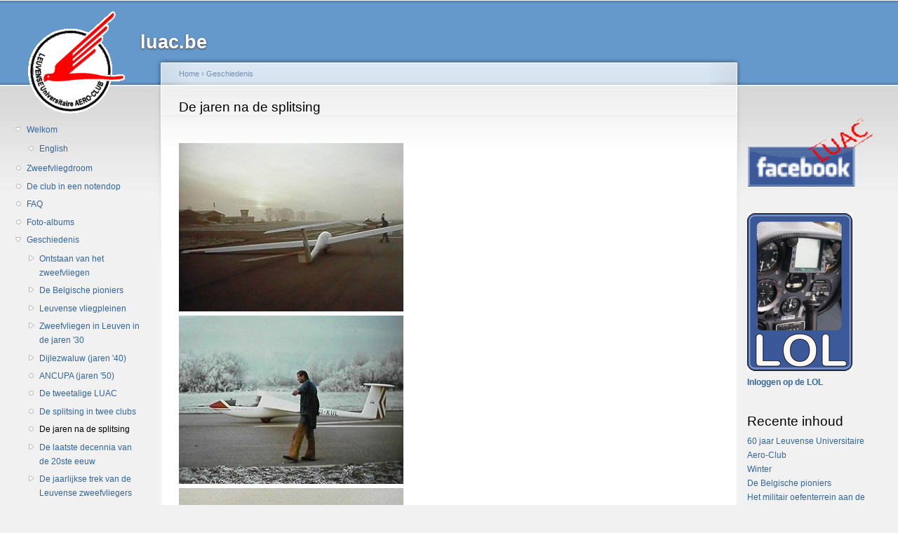

--- FILE ---
content_type: text/html; charset=utf-8
request_url: http://www.luac.be/site/?q=node/9
body_size: 19518
content:
<!DOCTYPE html PUBLIC "-//W3C//DTD XHTML+RDFa 1.0//EN"
  "http://www.w3.org/MarkUp/DTD/xhtml-rdfa-1.dtd">
<html xmlns="http://www.w3.org/1999/xhtml" xml:lang="nl" version="XHTML+RDFa 1.0" dir="ltr"
  xmlns:content="http://purl.org/rss/1.0/modules/content/"
  xmlns:dc="http://purl.org/dc/terms/"
  xmlns:foaf="http://xmlns.com/foaf/0.1/"
  xmlns:og="http://ogp.me/ns#"
  xmlns:rdfs="http://www.w3.org/2000/01/rdf-schema#"
  xmlns:sioc="http://rdfs.org/sioc/ns#"
  xmlns:sioct="http://rdfs.org/sioc/types#"
  xmlns:skos="http://www.w3.org/2004/02/skos/core#"
  xmlns:xsd="http://www.w3.org/2001/XMLSchema#">

<head profile="http://www.w3.org/1999/xhtml/vocab">
  <meta http-equiv="Content-Type" content="text/html; charset=utf-8" />
<meta name="Generator" content="Drupal 7 (http://drupal.org)" />
<link rel="canonical" href="/site/?q=node/9" />
<link rel="shortlink" href="/site/?q=node/9" />
<link rel="shortcut icon" href="http://www.luac.be/site/sites/default/files/luaclogo.gif" type="image/gif" />
  <title>De jaren na de splitsing | luac.be</title>
  <style type="text/css" media="all">
@import url("http://www.luac.be/site/modules/system/system.base.css?pr3u4r");
@import url("http://www.luac.be/site/modules/system/system.menus.css?pr3u4r");
@import url("http://www.luac.be/site/modules/system/system.messages.css?pr3u4r");
@import url("http://www.luac.be/site/modules/system/system.theme.css?pr3u4r");
</style>
<style type="text/css" media="all">
@import url("http://www.luac.be/site/modules/comment/comment.css?pr3u4r");
@import url("http://www.luac.be/site/modules/field/theme/field.css?pr3u4r");
@import url("http://www.luac.be/site/modules/node/node.css?pr3u4r");
@import url("http://www.luac.be/site/modules/search/search.css?pr3u4r");
@import url("http://www.luac.be/site/modules/user/user.css?pr3u4r");
@import url("http://www.luac.be/site/sites/all/modules/views/css/views.css?pr3u4r");
</style>
<style type="text/css" media="all">
@import url("http://www.luac.be/site/sites/all/modules/ctools/css/ctools.css?pr3u4r");
</style>
<style type="text/css" media="all">
@import url("http://www.luac.be/site/sites/default/files/color/garland-efa5e5a7/style.css?pr3u4r");
</style>
<style type="text/css" media="print">
@import url("http://www.luac.be/site/themes/garland/print.css?pr3u4r");
</style>

<!--[if lt IE 7]>
<link type="text/css" rel="stylesheet" href="http://www.luac.be/site/themes/garland/fix-ie.css?pr3u4r" media="all" />
<![endif]-->
  <script type="text/javascript" src="http://www.luac.be/site/misc/jquery.js?v=1.4.4"></script>
<script type="text/javascript" src="http://www.luac.be/site/misc/jquery.once.js?v=1.2"></script>
<script type="text/javascript" src="http://www.luac.be/site/misc/drupal.js?pr3u4r"></script>
<script type="text/javascript" src="http://www.luac.be/site/sites/default/files/languages/nl_mswRpFAyjjOszB710JJ1rXrM3tuFvSq0mWvPbBXIXNg.js?pr3u4r"></script>
<script type="text/javascript">
<!--//--><![CDATA[//><!--
jQuery.extend(Drupal.settings, {"basePath":"\/site\/","pathPrefix":"","ajaxPageState":{"theme":"garland","theme_token":"e01kjCASv4WvvoUSajfBGjikzFSEi1DeBCZFRMeKoFg","js":{"misc\/jquery.js":1,"misc\/jquery.once.js":1,"misc\/drupal.js":1,"public:\/\/languages\/nl_mswRpFAyjjOszB710JJ1rXrM3tuFvSq0mWvPbBXIXNg.js":1},"css":{"modules\/system\/system.base.css":1,"modules\/system\/system.menus.css":1,"modules\/system\/system.messages.css":1,"modules\/system\/system.theme.css":1,"modules\/comment\/comment.css":1,"modules\/field\/theme\/field.css":1,"modules\/node\/node.css":1,"modules\/search\/search.css":1,"modules\/user\/user.css":1,"sites\/all\/modules\/views\/css\/views.css":1,"sites\/all\/modules\/ctools\/css\/ctools.css":1,"themes\/garland\/style.css":1,"themes\/garland\/print.css":1,"themes\/garland\/fix-ie.css":1}},"urlIsAjaxTrusted":{"\/site\/?q=node\/9\u0026destination=node\/9":true}});
//--><!]]>
</script>
</head>
<body class="html not-front not-logged-in two-sidebars page-node page-node- page-node-9 node-type-page fluid-width" >
  <div id="skip-link">
    <a href="#main-content" class="element-invisible element-focusable">Overslaan en naar de algemene inhoud gaan</a>
  </div>
      
  <div id="wrapper">
    <div id="container" class="clearfix">

      <div id="header">
        <div id="logo-floater">
                              <div id="branding"><strong><a href="/site/">
                          <img src="http://www.luac.be/site/sites/default/files/luaclogo.gif" alt="luac.be " title="luac.be " id="logo" />
                        <span>luac.be</span>            </a></strong></div>
                          </div>

                      </div> <!-- /#header -->

              <div id="sidebar-first" class="sidebar">
            <div class="region region-sidebar-first">
    <div id="block-block-1" class="block block-block clearfix">

    
  <div class="content">
    <p></p>
  </div>
</div>
<div id="block-system-main-menu" class="block block-system block-menu clearfix">

    
  <div class="content">
    <ul class="menu"><li class="first expanded"><a href="/site/" title="">Welkom</a><ul class="menu"><li class="first last leaf"><a href="/site/?q=node/71" title="An introduction in English">English</a></li>
</ul></li>
<li class="leaf"><a href="/site/?q=node/10">Zweefvliegdroom</a></li>
<li class="leaf"><a href="/site/?q=node/1">De club in een notendop</a></li>
<li class="leaf"><a href="/site/?q=node/58">FAQ</a></li>
<li class="leaf"><a href="/site/?q=node/66">Foto-albums</a></li>
<li class="expanded active-trail"><a href="/site/?q=node/4" title="" class="active-trail">Geschiedenis</a><ul class="menu"><li class="first collapsed"><a href="/site/?q=node/6" title="Ontstaan van het zweefvliegen">Ontstaan van het zweefvliegen</a></li>
<li class="collapsed"><a href="/site/?q=node/96" title="De Belgische pioniers">De Belgische pioniers</a></li>
<li class="collapsed"><a href="/site/?q=node/94" title="Leuvense vliegpleinen">Leuvense vliegpleinen</a></li>
<li class="collapsed"><a href="/site/?q=node/93" title="Zweefvliegen in Leuven in de jaren &#039;30">Zweefvliegen in Leuven in de jaren &#039;30</a></li>
<li class="collapsed"><a href="/site/?q=node/25" title="Dijlezwaluw (jaren &#039;40)">Dijlezwaluw (jaren &#039;40)</a></li>
<li class="leaf"><a href="/site/?q=node/28">ANCUPA (jaren &#039;50)</a></li>
<li class="leaf"><a href="/site/?q=node/29">De tweetalige LUAC</a></li>
<li class="leaf"><a href="/site/?q=node/30">De splitsing in twee clubs</a></li>
<li class="leaf active-trail"><a href="/site/?q=node/9" title="De jaren na de splitsing" class="active-trail active">De jaren na de splitsing</a></li>
<li class="collapsed"><a href="/site/?q=node/31">De laatste decennia van de 20ste eeuw</a></li>
<li class="last collapsed"><a href="/site/?q=node/51">De jaarlijkse trek van de Leuvense zweefvliegers</a></li>
</ul></li>
<li class="expanded"><a href="/site/?q=node/34" title="">Club</a><ul class="menu"><li class="first collapsed"><a href="/site/?q=node/34">Contactgegevens</a></li>
<li class="leaf"><a href="/site/?q=node/46">Who-is-who</a></li>
<li class="collapsed"><a href="/site/?q=node/12">Vloot</a></li>
<li class="last leaf"><a href="/site/?q=node/59">Vliegveld</a></li>
</ul></li>
<li class="expanded"><a href="/site/?q=node/35" title="">Lidmaatschap</a><ul class="menu"><li class="first leaf"><a href="/site/?q=node/36">LUAC lidmaatschap</a></li>
<li class="leaf"><a href="/site/?q=node/37">LUAC materiaalgebruik</a></li>
<li class="leaf"><a href="/site/?q=node/38">Sportfederatie, verzekering en aansprakelijkheid</a></li>
<li class="leaf"><a href="/site/?q=node/39">Op het vliegveld</a></li>
<li class="leaf"><a href="/site/?q=node/40">Medische geschiktheid</a></li>
<li class="leaf"><a href="/site/?q=node/41">Totale kost</a></li>
<li class="last leaf"><a href="/site/?q=node/42">Eerste lidmaatschap</a></li>
</ul></li>
<li class="expanded"><a href="/site/?q=node/60" title="">Activiteiten</a><ul class="menu"><li class="first leaf"><a href="/site/?q=node/43">Initiatie tijdens de lente/zomer</a></li>
<li class="leaf"><a href="/site/?q=node/47">Initiatie tijdens de herfst</a></li>
<li class="leaf"><a href="/site/?q=node/48">Simulatorlessen (winter)</a></li>
<li class="leaf"><a href="/site/?q=node/49">Weekendvliegen</a></li>
<li class="leaf"><a href="/site/?q=node/50">Zomerkamp</a></li>
<li class="last leaf"><a href="/site/?q=node/60">Activiteitenkalender</a></li>
</ul></li>
<li class="collapsed"><a href="/site/?q=node/81" title="Verhalen uit het dagelijks leven in de club">Verhalen</a></li>
<li class="last leaf"><a href="/site/?q=node/84">Privacy kennisgeving</a></li>
</ul>  </div>
</div>
  </div>
        </div>
      
      <div id="center"><div id="squeeze"><div class="right-corner"><div class="left-corner">
          <h2 class="element-invisible">U bent hier</h2><div class="breadcrumb"><a href="/site/">Home</a> › <a href="/site/?q=node/4" title="" class="active-trail">Geschiedenis</a></div>                    <a id="main-content"></a>
          <div id="tabs-wrapper" class="clearfix">                                <h1 class="with-tabs">De jaren na de splitsing</h1>
                              </div>                                                  <div class="clearfix">
              <div class="region region-content">
    <div id="block-system-main" class="block block-system clearfix">

    
  <div class="content">
    <div id="node-9" class="node node-page" about="/site/?q=node/9" typeof="foaf:Document">

  
      <span property="dc:title" content="De jaren na de splitsing" class="rdf-meta element-hidden"></span><span property="sioc:num_replies" content="0" datatype="xsd:integer" class="rdf-meta element-hidden"></span>
  
  <div class="content clearfix">
    <div class="field field-name-field-image field-type-image field-label-hidden"><div class="field-items"><div class="field-item even"><img typeof="foaf:Image" src="http://www.luac.be/site/sites/default/files/field/image/oo-kul_maiden1.jpg" width="320" height="240" alt="" title="OO-KUL maiden flight" /></div><div class="field-item odd"><img typeof="foaf:Image" src="http://www.luac.be/site/sites/default/files/field/image/oo-kul_maiden2.jpg" width="320" height="240" alt="" title="OO-KUL maiden flight" /></div><div class="field-item even"><img typeof="foaf:Image" src="http://www.luac.be/site/sites/default/files/field/image/oo-kul_maiden3.jpg" width="320" height="240" alt="" title="Fabriekstest: &quot;low pass&quot; door de testpiloot aan 250 km/h. Niet voor herhaling vatbaar door de clubleden." /></div></div></div><div class="field field-name-body field-type-text-with-summary field-label-hidden"><div class="field-items"><div class="field-item even" property="content:encoded"><p><strong>1978</strong></p>
<p>Beide clubs (LUAC en ACUL) hebben jaren nodig om de verdeling van het materiaal te boven te komen, niet in het minst door de plotseling stijgende aankoopprijs van zwevers. Immers rond die jaren begint de doorbraak van de kunststofzwevers met hun fantastische vliegprestaties, maar vooral duizelingwekkende prijskaartjes: terwijl men in 1970 nog een opleidingstweezitter kon kopen voor 250.000 frank, kostte die in 1977 reeds 1.500.000 frank, en voor een prestatietweezitter ben je twintig jaar later  2.500.000 frank kwijt (alle belastingen en de nodige toebehoren inbegrepen: aanhangwagen, parachutes, boordinstrumenten, radio, enz.).</p>
<p>Het Universitair Sportcentrum van de KU Leuven komt de LUAC in 1978 ter hulp met de aankoop van een eenzit kunststofzwever van het type Jeans ASTIR. We slagen er in om de immatriculatie "OO-KUL" vast te krijgen voor dit toestel. Enkele leden rijden in de winter over gladde wegen naar Duitsland om er het toestel af te halen. Na de hele nacht doorgereden te hebben, komen zij 's morgens aan in de fabriek van de firma GROB Flugzeugbau in Mindelheim (Duitsland), net op tijd om in bittere vrieskou de "maidenflight" van de OO-KUL te zien, met aan boord de testpiloot van GROB.</p>
<p>Later is de naam veranderd in "<a href="https://grob-aircraft.com" target="_blank">Burkhart Grob Luft- und Raumfahrt GmbH &amp; Co. KG</a>", en met de know-how die ze opgedaan hebben met het ontwerp en de massaproductie van kunststof zweefvliegtuigen, hebben ze andere marktsegmenten aangeboord — kijk maar op hun <a href="https://grob-aircraft.com" target="_blank">website</a>.</p>
<p>Ondertussen onderneemt de ACUL pogingen om ten zuiden van Louvain-la-Neuve een zweefvliegveld te beginnen. Het project wordt gesteund door professor Woitrin, maar er wordt geen officiële toelating verkregen, omdat het terrein in het verlengde ligt van de startbaan van het militair vliegveld van Bauvechain. </p>
<p>Hoe is het onze franstalige broeders sindsdien vergaan? Anno 1996 vloog de ACUL op het de vliegveld van St-Hubert met een vloot van vijf clubtoestellen: de Ka-8 en de Ka-6 uit de voormalige unitaire club; de Rhönlerche was van het toneel verdwenen; en bijgekomen          waren een tweede Ka-8B (oefenzwever), een ASK-21 (kunststof tweezitter) en als jongste aanwinst een Discus B (modern kunststof wedstrijdtoestel). Tevens vlogen er in de club negen kunststofzwevers in privé eigendom. Om een idee te geven van de grootte van de ACUL: in 1995 vlogen zij 1035 uren, en in termen van prestaties (Charronbeker?) kwamen zijn op de derde plaats in de rangschikking van Waalse clubs. </p>
<p>De ACUL verzorgt wel geen eigen basisopleiding. Men heeft er de "luxe" dit te kunnen uitbesteden aan het CNVV dat vanop hetzelfde vliegveld opereert. Kandidaat leden moeten minstens in het bezit zijn van een elementair B-brevet (twee eerste solo's achter de rug). </p>
<p>Maar keren we terug naar de LUAC geschiedenis. </p>
<p><strong>1979</strong></p>
<p>LUAC organiseert in 1979 een BLOSO zweefvliegkamp op het vliegveld van Beerse. Dit was een privévliegveldje bij Turnhout dat ondertussen door de eigenaars is opgedoekt. Voor het kamp wordt gebruik gemaakt van modern opleidingsmateriaal ter beschikking gesteld door de Vlaamse Zweefvlieg Academie. In die tijd werden de VZA zwevers nog uitgeleend (eigenlijk verhuurd) aan de clubs die er om vroegen.</p>
<p>Onder impuls van de Vlaamse Zweefvlieg Academie wordt er in augustus '79 een tweede "Link Trainer" geïnstalleerd in het Flight Training Center. In het FTC kan men op dat ogenblik onder optimale omstandigheden praktijkles geven in radioprocedures: de twee leerlingen in hun simulatoren en de instructeur/verkeersleider staan via koptelefoon in contact met elkaar. De leerlingen moeten tezelfdertijd de radio beluisteren, spreken en hun toestellen besturen om de instructies van de verkeersleiding op te volgen. De lessen worden gegeven ter voorbereiding van het examen radiotelefonie bij het Bestuur der Luchtvaart.</p>
<p><strong>Vervolg:</strong> <a href="?q=node/31">De laatste decennia van de 20ste eeuw</a></p>
</div></div></div>  </div>

  <div class="clearfix">
          <div class="links"></div>
    
      </div>

</div>
  </div>
</div>
  </div>
          </div>
                      <div class="region region-footer">
    <div id="block-block-4" class="block block-block clearfix">

    
  <div class="content">
    <p>© 1996-2025 LEUVENSE Universitaire AERO-CLUB, <a href="https://www.luac.be">www.luac.be</a><br />
Stuur reacties over de website naar <a href="mailto:webmaster@luac.be">webmaster@luac.be</a>.<br />
Stuur reacties en vragen over de clubactiviteiten naar <a href="mailto:info@luac.be">info@luac.be</a>.</p>
  </div>
</div>
  </div>
      </div></div></div></div> <!-- /.left-corner, /.right-corner, /#squeeze, /#center -->

              <div id="sidebar-second" class="sidebar">
            <div class="region region-sidebar-second">
    <div id="block-block-2" class="block block-block clearfix">

    
  <div class="content">
    <p><a target="_blank" href="https://www.facebook.com/groups/zweefvliegen.luac/"><br />
<img width="180" alt="Volg ons op facebook" src="/site/sites/default/files/pictures/facebook-transp.png" /><br />
</a></p>
  </div>
</div>
<div id="block-block-3" class="block block-block clearfix">

    
  <div class="content">
    <p><a href="https://www.luac.be/members/" target="_top"><img alt="Inloggen op de LOL" src="/site/sites/default/files/pictures/lol.png" /></a><br />
<strong><a href="https://www.luac.be/members/" target="_top">Inloggen op de LOL</a></strong></p>
  </div>
</div>
<div id="block-views-recente-inhoud-block" class="block block-views clearfix">

    <h2 class="title">Recente inhoud</h2>
  
  <div class="content">
    <div class="view view-recente-inhoud view-id-recente_inhoud view-display-id-block view-dom-id-53d4a1633603559c760c53ad109104e4">
        
  
  
      <div class="view-content">
        <div class="views-row views-row-1 views-row-odd views-row-first">
      
  <div class="views-field views-field-title">        <span class="field-content"><a href="/site/?q=node/101">60 jaar Leuvense Universitaire Aero-Club</a></span>  </div>  </div>
  <div class="views-row views-row-2 views-row-even">
      
  <div class="views-field views-field-title">        <span class="field-content"><a href="/site/?q=node/100">Winter</a></span>  </div>  </div>
  <div class="views-row views-row-3 views-row-odd">
      
  <div class="views-field views-field-title">        <span class="field-content"><a href="/site/?q=node/96">De Belgische pioniers</a></span>  </div>  </div>
  <div class="views-row views-row-4 views-row-even">
      
  <div class="views-field views-field-title">        <span class="field-content"><a href="/site/?q=node/95">Het militair oefenterrein aan de Parkpoort</a></span>  </div>  </div>
  <div class="views-row views-row-5 views-row-odd views-row-last">
      
  <div class="views-field views-field-title">        <span class="field-content"><a href="/site/?q=node/94">Leuvense vliegpleinen</a></span>  </div>  </div>
    </div>
  
  
  
  
  
  
</div>  </div>
</div>
<div id="block-user-login" class="block block-user clearfix">

    <h2 class="title">Webmaster login</h2>
  
  <div class="content">
    <form action="/site/?q=node/9&amp;destination=node/9" method="post" id="user-login-form" accept-charset="UTF-8"><div><div class="form-item form-type-textfield form-item-name">
  <label for="edit-name">Gebruikersnaam <span class="form-required" title="Dit veld is verplicht.">*</span></label>
 <input type="text" id="edit-name" name="name" value="" size="15" maxlength="60" class="form-text required" />
</div>
<div class="form-item form-type-password form-item-pass">
  <label for="edit-pass">Wachtwoord <span class="form-required" title="Dit veld is verplicht.">*</span></label>
 <input type="password" id="edit-pass" name="pass" size="15" maxlength="128" class="form-text required" />
</div>
<div class="item-list"><ul><li class="first last"><a href="/site/?q=user/password" title="Nieuw wachtwoord aanvragen via e-mail.">Nieuw wachtwoord aanvragen</a></li>
</ul></div><input type="hidden" name="form_build_id" value="form-DXHUHxCw4znI78i2pTYL34oQVZE4-ZGIgtJzwVraa2g" />
<input type="hidden" name="form_id" value="user_login_block" />
<div class="form-actions form-wrapper" id="edit-actions"><input type="submit" id="edit-submit" name="op" value="Inloggen" class="form-submit" /></div></div></form>  </div>
</div>
  </div>
        </div>
      
    </div> <!-- /#container -->
  </div> <!-- /#wrapper -->
  </body>
</html>
